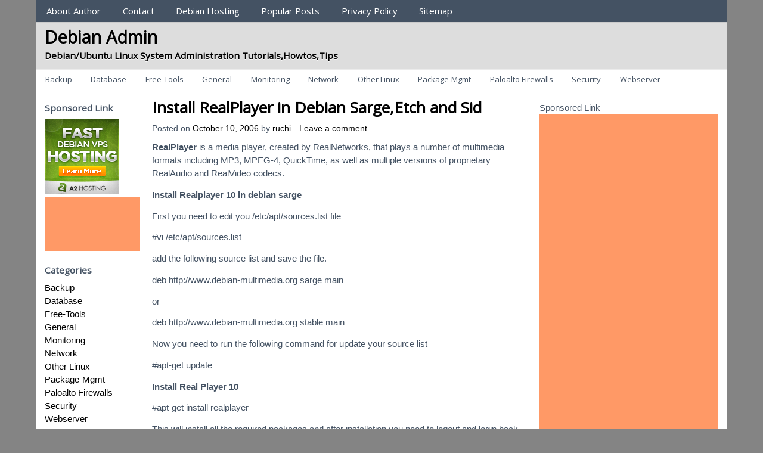

--- FILE ---
content_type: text/html; charset=UTF-8
request_url: https://www.debianadmin.com/install-realplayer-in-debian-sargeetch-and-sid.html
body_size: 11808
content:
<!DOCTYPE html>
<!-- Debian Admin uses HeatMap AdAptive v1.5.8 by heatmaptheme.com -->
<!-- render.php --><html lang="en-US">
<!-- Beginning of <head> -->
<head>
<!-- heatmapthemead_pre_wp_head hook -->
		
	    <meta charset="'; bloginfo( 'charset' );  print '" />
		<meta name="viewport" content="width=device-width, user-scalable=no, initial-scale=1.0, minimum-scale=1.0, maximum-scale=1.0">
		<title>Install RealPlayer in Debian Sarge,Etch and Sid | Debian Admin</title>
		<link rel="profile" href="https://gmpg.org/xfn/11" />
		<link rel="pingback" href="https://www.debianadmin.com/xmlrpc.php " />

				
		<link href="https://fonts.googleapis.com/css?family=Open+Sans" rel="stylesheet" type="text/css"><!-- end of heatmapthemead_pre_wp_head hook -->
<!-- wp_head()--><meta name='robots' content='max-image-preview:large' />
<link rel="alternate" type="application/rss+xml" title="Debian Admin &raquo; Feed" href="https://www.debianadmin.com/feed" />
<link rel="alternate" type="application/rss+xml" title="Debian Admin &raquo; Comments Feed" href="https://www.debianadmin.com/comments/feed" />
<script type="95244a9e641e693c6587607e-text/javascript" id="wpp-js" src="https://www.debianadmin.com/wp-content/plugins/wordpress-popular-posts/assets/js/wpp.js?ver=7.3.6" data-sampling="0" data-sampling-rate="100" data-api-url="https://www.debianadmin.com/wp-json/wordpress-popular-posts" data-post-id="109" data-token="ca1311a0d1" data-lang="0" data-debug="1"></script>
<link rel="alternate" type="application/rss+xml" title="Debian Admin &raquo; Install RealPlayer in Debian Sarge,Etch and Sid Comments Feed" href="https://www.debianadmin.com/install-realplayer-in-debian-sargeetch-and-sid.html/feed" />
<link rel="alternate" title="oEmbed (JSON)" type="application/json+oembed" href="https://www.debianadmin.com/wp-json/oembed/1.0/embed?url=https%3A%2F%2Fwww.debianadmin.com%2Finstall-realplayer-in-debian-sargeetch-and-sid.html" />
<link rel="alternate" title="oEmbed (XML)" type="text/xml+oembed" href="https://www.debianadmin.com/wp-json/oembed/1.0/embed?url=https%3A%2F%2Fwww.debianadmin.com%2Finstall-realplayer-in-debian-sargeetch-and-sid.html&#038;format=xml" />
<style id='wp-img-auto-sizes-contain-inline-css' type='text/css'>
img:is([sizes=auto i],[sizes^="auto," i]){contain-intrinsic-size:3000px 1500px}
/*# sourceURL=wp-img-auto-sizes-contain-inline-css */
</style>
<style id='wp-emoji-styles-inline-css' type='text/css'>

	img.wp-smiley, img.emoji {
		display: inline !important;
		border: none !important;
		box-shadow: none !important;
		height: 1em !important;
		width: 1em !important;
		margin: 0 0.07em !important;
		vertical-align: -0.1em !important;
		background: none !important;
		padding: 0 !important;
	}
/*# sourceURL=wp-emoji-styles-inline-css */
</style>
<style id='wp-block-library-inline-css' type='text/css'>
:root{--wp-block-synced-color:#7a00df;--wp-block-synced-color--rgb:122,0,223;--wp-bound-block-color:var(--wp-block-synced-color);--wp-editor-canvas-background:#ddd;--wp-admin-theme-color:#007cba;--wp-admin-theme-color--rgb:0,124,186;--wp-admin-theme-color-darker-10:#006ba1;--wp-admin-theme-color-darker-10--rgb:0,107,160.5;--wp-admin-theme-color-darker-20:#005a87;--wp-admin-theme-color-darker-20--rgb:0,90,135;--wp-admin-border-width-focus:2px}@media (min-resolution:192dpi){:root{--wp-admin-border-width-focus:1.5px}}.wp-element-button{cursor:pointer}:root .has-very-light-gray-background-color{background-color:#eee}:root .has-very-dark-gray-background-color{background-color:#313131}:root .has-very-light-gray-color{color:#eee}:root .has-very-dark-gray-color{color:#313131}:root .has-vivid-green-cyan-to-vivid-cyan-blue-gradient-background{background:linear-gradient(135deg,#00d084,#0693e3)}:root .has-purple-crush-gradient-background{background:linear-gradient(135deg,#34e2e4,#4721fb 50%,#ab1dfe)}:root .has-hazy-dawn-gradient-background{background:linear-gradient(135deg,#faaca8,#dad0ec)}:root .has-subdued-olive-gradient-background{background:linear-gradient(135deg,#fafae1,#67a671)}:root .has-atomic-cream-gradient-background{background:linear-gradient(135deg,#fdd79a,#004a59)}:root .has-nightshade-gradient-background{background:linear-gradient(135deg,#330968,#31cdcf)}:root .has-midnight-gradient-background{background:linear-gradient(135deg,#020381,#2874fc)}:root{--wp--preset--font-size--normal:16px;--wp--preset--font-size--huge:42px}.has-regular-font-size{font-size:1em}.has-larger-font-size{font-size:2.625em}.has-normal-font-size{font-size:var(--wp--preset--font-size--normal)}.has-huge-font-size{font-size:var(--wp--preset--font-size--huge)}.has-text-align-center{text-align:center}.has-text-align-left{text-align:left}.has-text-align-right{text-align:right}.has-fit-text{white-space:nowrap!important}#end-resizable-editor-section{display:none}.aligncenter{clear:both}.items-justified-left{justify-content:flex-start}.items-justified-center{justify-content:center}.items-justified-right{justify-content:flex-end}.items-justified-space-between{justify-content:space-between}.screen-reader-text{border:0;clip-path:inset(50%);height:1px;margin:-1px;overflow:hidden;padding:0;position:absolute;width:1px;word-wrap:normal!important}.screen-reader-text:focus{background-color:#ddd;clip-path:none;color:#444;display:block;font-size:1em;height:auto;left:5px;line-height:normal;padding:15px 23px 14px;text-decoration:none;top:5px;width:auto;z-index:100000}html :where(.has-border-color){border-style:solid}html :where([style*=border-top-color]){border-top-style:solid}html :where([style*=border-right-color]){border-right-style:solid}html :where([style*=border-bottom-color]){border-bottom-style:solid}html :where([style*=border-left-color]){border-left-style:solid}html :where([style*=border-width]){border-style:solid}html :where([style*=border-top-width]){border-top-style:solid}html :where([style*=border-right-width]){border-right-style:solid}html :where([style*=border-bottom-width]){border-bottom-style:solid}html :where([style*=border-left-width]){border-left-style:solid}html :where(img[class*=wp-image-]){height:auto;max-width:100%}:where(figure){margin:0 0 1em}html :where(.is-position-sticky){--wp-admin--admin-bar--position-offset:var(--wp-admin--admin-bar--height,0px)}@media screen and (max-width:600px){html :where(.is-position-sticky){--wp-admin--admin-bar--position-offset:0px}}

/*# sourceURL=wp-block-library-inline-css */
</style><style id='global-styles-inline-css' type='text/css'>
:root{--wp--preset--aspect-ratio--square: 1;--wp--preset--aspect-ratio--4-3: 4/3;--wp--preset--aspect-ratio--3-4: 3/4;--wp--preset--aspect-ratio--3-2: 3/2;--wp--preset--aspect-ratio--2-3: 2/3;--wp--preset--aspect-ratio--16-9: 16/9;--wp--preset--aspect-ratio--9-16: 9/16;--wp--preset--color--black: #000000;--wp--preset--color--cyan-bluish-gray: #abb8c3;--wp--preset--color--white: #ffffff;--wp--preset--color--pale-pink: #f78da7;--wp--preset--color--vivid-red: #cf2e2e;--wp--preset--color--luminous-vivid-orange: #ff6900;--wp--preset--color--luminous-vivid-amber: #fcb900;--wp--preset--color--light-green-cyan: #7bdcb5;--wp--preset--color--vivid-green-cyan: #00d084;--wp--preset--color--pale-cyan-blue: #8ed1fc;--wp--preset--color--vivid-cyan-blue: #0693e3;--wp--preset--color--vivid-purple: #9b51e0;--wp--preset--gradient--vivid-cyan-blue-to-vivid-purple: linear-gradient(135deg,rgb(6,147,227) 0%,rgb(155,81,224) 100%);--wp--preset--gradient--light-green-cyan-to-vivid-green-cyan: linear-gradient(135deg,rgb(122,220,180) 0%,rgb(0,208,130) 100%);--wp--preset--gradient--luminous-vivid-amber-to-luminous-vivid-orange: linear-gradient(135deg,rgb(252,185,0) 0%,rgb(255,105,0) 100%);--wp--preset--gradient--luminous-vivid-orange-to-vivid-red: linear-gradient(135deg,rgb(255,105,0) 0%,rgb(207,46,46) 100%);--wp--preset--gradient--very-light-gray-to-cyan-bluish-gray: linear-gradient(135deg,rgb(238,238,238) 0%,rgb(169,184,195) 100%);--wp--preset--gradient--cool-to-warm-spectrum: linear-gradient(135deg,rgb(74,234,220) 0%,rgb(151,120,209) 20%,rgb(207,42,186) 40%,rgb(238,44,130) 60%,rgb(251,105,98) 80%,rgb(254,248,76) 100%);--wp--preset--gradient--blush-light-purple: linear-gradient(135deg,rgb(255,206,236) 0%,rgb(152,150,240) 100%);--wp--preset--gradient--blush-bordeaux: linear-gradient(135deg,rgb(254,205,165) 0%,rgb(254,45,45) 50%,rgb(107,0,62) 100%);--wp--preset--gradient--luminous-dusk: linear-gradient(135deg,rgb(255,203,112) 0%,rgb(199,81,192) 50%,rgb(65,88,208) 100%);--wp--preset--gradient--pale-ocean: linear-gradient(135deg,rgb(255,245,203) 0%,rgb(182,227,212) 50%,rgb(51,167,181) 100%);--wp--preset--gradient--electric-grass: linear-gradient(135deg,rgb(202,248,128) 0%,rgb(113,206,126) 100%);--wp--preset--gradient--midnight: linear-gradient(135deg,rgb(2,3,129) 0%,rgb(40,116,252) 100%);--wp--preset--font-size--small: 13px;--wp--preset--font-size--medium: 20px;--wp--preset--font-size--large: 36px;--wp--preset--font-size--x-large: 42px;--wp--preset--spacing--20: 0.44rem;--wp--preset--spacing--30: 0.67rem;--wp--preset--spacing--40: 1rem;--wp--preset--spacing--50: 1.5rem;--wp--preset--spacing--60: 2.25rem;--wp--preset--spacing--70: 3.38rem;--wp--preset--spacing--80: 5.06rem;--wp--preset--shadow--natural: 6px 6px 9px rgba(0, 0, 0, 0.2);--wp--preset--shadow--deep: 12px 12px 50px rgba(0, 0, 0, 0.4);--wp--preset--shadow--sharp: 6px 6px 0px rgba(0, 0, 0, 0.2);--wp--preset--shadow--outlined: 6px 6px 0px -3px rgb(255, 255, 255), 6px 6px rgb(0, 0, 0);--wp--preset--shadow--crisp: 6px 6px 0px rgb(0, 0, 0);}:where(.is-layout-flex){gap: 0.5em;}:where(.is-layout-grid){gap: 0.5em;}body .is-layout-flex{display: flex;}.is-layout-flex{flex-wrap: wrap;align-items: center;}.is-layout-flex > :is(*, div){margin: 0;}body .is-layout-grid{display: grid;}.is-layout-grid > :is(*, div){margin: 0;}:where(.wp-block-columns.is-layout-flex){gap: 2em;}:where(.wp-block-columns.is-layout-grid){gap: 2em;}:where(.wp-block-post-template.is-layout-flex){gap: 1.25em;}:where(.wp-block-post-template.is-layout-grid){gap: 1.25em;}.has-black-color{color: var(--wp--preset--color--black) !important;}.has-cyan-bluish-gray-color{color: var(--wp--preset--color--cyan-bluish-gray) !important;}.has-white-color{color: var(--wp--preset--color--white) !important;}.has-pale-pink-color{color: var(--wp--preset--color--pale-pink) !important;}.has-vivid-red-color{color: var(--wp--preset--color--vivid-red) !important;}.has-luminous-vivid-orange-color{color: var(--wp--preset--color--luminous-vivid-orange) !important;}.has-luminous-vivid-amber-color{color: var(--wp--preset--color--luminous-vivid-amber) !important;}.has-light-green-cyan-color{color: var(--wp--preset--color--light-green-cyan) !important;}.has-vivid-green-cyan-color{color: var(--wp--preset--color--vivid-green-cyan) !important;}.has-pale-cyan-blue-color{color: var(--wp--preset--color--pale-cyan-blue) !important;}.has-vivid-cyan-blue-color{color: var(--wp--preset--color--vivid-cyan-blue) !important;}.has-vivid-purple-color{color: var(--wp--preset--color--vivid-purple) !important;}.has-black-background-color{background-color: var(--wp--preset--color--black) !important;}.has-cyan-bluish-gray-background-color{background-color: var(--wp--preset--color--cyan-bluish-gray) !important;}.has-white-background-color{background-color: var(--wp--preset--color--white) !important;}.has-pale-pink-background-color{background-color: var(--wp--preset--color--pale-pink) !important;}.has-vivid-red-background-color{background-color: var(--wp--preset--color--vivid-red) !important;}.has-luminous-vivid-orange-background-color{background-color: var(--wp--preset--color--luminous-vivid-orange) !important;}.has-luminous-vivid-amber-background-color{background-color: var(--wp--preset--color--luminous-vivid-amber) !important;}.has-light-green-cyan-background-color{background-color: var(--wp--preset--color--light-green-cyan) !important;}.has-vivid-green-cyan-background-color{background-color: var(--wp--preset--color--vivid-green-cyan) !important;}.has-pale-cyan-blue-background-color{background-color: var(--wp--preset--color--pale-cyan-blue) !important;}.has-vivid-cyan-blue-background-color{background-color: var(--wp--preset--color--vivid-cyan-blue) !important;}.has-vivid-purple-background-color{background-color: var(--wp--preset--color--vivid-purple) !important;}.has-black-border-color{border-color: var(--wp--preset--color--black) !important;}.has-cyan-bluish-gray-border-color{border-color: var(--wp--preset--color--cyan-bluish-gray) !important;}.has-white-border-color{border-color: var(--wp--preset--color--white) !important;}.has-pale-pink-border-color{border-color: var(--wp--preset--color--pale-pink) !important;}.has-vivid-red-border-color{border-color: var(--wp--preset--color--vivid-red) !important;}.has-luminous-vivid-orange-border-color{border-color: var(--wp--preset--color--luminous-vivid-orange) !important;}.has-luminous-vivid-amber-border-color{border-color: var(--wp--preset--color--luminous-vivid-amber) !important;}.has-light-green-cyan-border-color{border-color: var(--wp--preset--color--light-green-cyan) !important;}.has-vivid-green-cyan-border-color{border-color: var(--wp--preset--color--vivid-green-cyan) !important;}.has-pale-cyan-blue-border-color{border-color: var(--wp--preset--color--pale-cyan-blue) !important;}.has-vivid-cyan-blue-border-color{border-color: var(--wp--preset--color--vivid-cyan-blue) !important;}.has-vivid-purple-border-color{border-color: var(--wp--preset--color--vivid-purple) !important;}.has-vivid-cyan-blue-to-vivid-purple-gradient-background{background: var(--wp--preset--gradient--vivid-cyan-blue-to-vivid-purple) !important;}.has-light-green-cyan-to-vivid-green-cyan-gradient-background{background: var(--wp--preset--gradient--light-green-cyan-to-vivid-green-cyan) !important;}.has-luminous-vivid-amber-to-luminous-vivid-orange-gradient-background{background: var(--wp--preset--gradient--luminous-vivid-amber-to-luminous-vivid-orange) !important;}.has-luminous-vivid-orange-to-vivid-red-gradient-background{background: var(--wp--preset--gradient--luminous-vivid-orange-to-vivid-red) !important;}.has-very-light-gray-to-cyan-bluish-gray-gradient-background{background: var(--wp--preset--gradient--very-light-gray-to-cyan-bluish-gray) !important;}.has-cool-to-warm-spectrum-gradient-background{background: var(--wp--preset--gradient--cool-to-warm-spectrum) !important;}.has-blush-light-purple-gradient-background{background: var(--wp--preset--gradient--blush-light-purple) !important;}.has-blush-bordeaux-gradient-background{background: var(--wp--preset--gradient--blush-bordeaux) !important;}.has-luminous-dusk-gradient-background{background: var(--wp--preset--gradient--luminous-dusk) !important;}.has-pale-ocean-gradient-background{background: var(--wp--preset--gradient--pale-ocean) !important;}.has-electric-grass-gradient-background{background: var(--wp--preset--gradient--electric-grass) !important;}.has-midnight-gradient-background{background: var(--wp--preset--gradient--midnight) !important;}.has-small-font-size{font-size: var(--wp--preset--font-size--small) !important;}.has-medium-font-size{font-size: var(--wp--preset--font-size--medium) !important;}.has-large-font-size{font-size: var(--wp--preset--font-size--large) !important;}.has-x-large-font-size{font-size: var(--wp--preset--font-size--x-large) !important;}
/*# sourceURL=global-styles-inline-css */
</style>

<style id='classic-theme-styles-inline-css' type='text/css'>
/*! This file is auto-generated */
.wp-block-button__link{color:#fff;background-color:#32373c;border-radius:9999px;box-shadow:none;text-decoration:none;padding:calc(.667em + 2px) calc(1.333em + 2px);font-size:1.125em}.wp-block-file__button{background:#32373c;color:#fff;text-decoration:none}
/*# sourceURL=/wp-includes/css/classic-themes.min.css */
</style>
<link rel='stylesheet' id='responsive-lightbox-prettyphoto-css' href='https://www.debianadmin.com/wp-content/plugins/responsive-lightbox/assets/prettyphoto/prettyPhoto.min.css?ver=3.1.6' type='text/css' media='all' />
<link rel='stylesheet' id='wordpress-popular-posts-css-css' href='https://www.debianadmin.com/wp-content/plugins/wordpress-popular-posts/assets/css/wpp.css?ver=7.3.6' type='text/css' media='all' />
<link rel='stylesheet' id='style-css' href='https://www.debianadmin.com/wp-content/themes/heatmap-adaptive-old/style.css?ver=20130606' type='text/css' media='all' />
<link rel='stylesheet' id='better-related-frontend-css' href='https://www.debianadmin.com/wp-content/plugins/better-related/css/better-related.css?ver=0.3.5' type='text/css' media='all' />
<script type="95244a9e641e693c6587607e-text/javascript" src="https://www.debianadmin.com/wp-includes/js/jquery/jquery.min.js?ver=3.7.1" id="jquery-core-js"></script>
<script type="95244a9e641e693c6587607e-text/javascript" src="https://www.debianadmin.com/wp-includes/js/jquery/jquery-migrate.min.js?ver=3.4.1" id="jquery-migrate-js"></script>
<script type="95244a9e641e693c6587607e-text/javascript" src="https://www.debianadmin.com/wp-content/plugins/responsive-lightbox/assets/infinitescroll/infinite-scroll.pkgd.min.js?ver=4.0.1" id="responsive-lightbox-infinite-scroll-js"></script>
<script type="95244a9e641e693c6587607e-text/javascript" src="https://www.debianadmin.com/wp-content/themes/heatmap-adaptive-old/js/small-menu.js?ver=6.9" id="heatmapthemead-small-menu-js"></script>
<link rel="https://api.w.org/" href="https://www.debianadmin.com/wp-json/" /><link rel="alternate" title="JSON" type="application/json" href="https://www.debianadmin.com/wp-json/wp/v2/posts/109" /><link rel="EditURI" type="application/rsd+xml" title="RSD" href="https://www.debianadmin.com/xmlrpc.php?rsd" />
<meta name="generator" content="WordPress 6.9" />
<link rel='shortlink' href='https://www.debianadmin.com/?p=109' />

<!-- Powered by AdSense-Deluxe WordPress Plugin v0.8 - http://www.acmetech.com/blog/adsense-deluxe/ -->
            <style id="wpp-loading-animation-styles">@-webkit-keyframes bgslide{from{background-position-x:0}to{background-position-x:-200%}}@keyframes bgslide{from{background-position-x:0}to{background-position-x:-200%}}.wpp-widget-block-placeholder,.wpp-shortcode-placeholder{margin:0 auto;width:60px;height:3px;background:#dd3737;background:linear-gradient(90deg,#dd3737 0%,#571313 10%,#dd3737 100%);background-size:200% auto;border-radius:3px;-webkit-animation:bgslide 1s infinite linear;animation:bgslide 1s infinite linear}</style>
            		<style>
			/* Link color */
			a {
				color: #000000;
			}
		</style>
			<style>
			/* Max Width */
			#heatmapthemead-leaderboard,
			nav.main-navigation,
			nav.secondary-navigation,
			#heatmapthemead-branding-container,
			.heatmapthemead-layout-both-sidebars #heatmapthemead-main,
			.heatmapthemead-layout-primary-sidebar-content #heatmapthemead-main,
			.heatmapthemead-layout-content-secondary-sidebar #heatmapthemead-main,
			.heatmapthemead-layout-content #heatmapthemead-main
			{
				max-width: 1160px;
			}
		</style>
		
				<style>
				#heatmapthemead-header, #heatmapthemead-footer { 
					max-width: 1160px; 
				} 
			</style>
					
					<style>
					/* Font Style */
					h1,h2,h3,h4,h5,h6,
					#heatmapthemead-header-text p#site-title,
					#heatmapthemead-header-text p#site-description { font-family: 'Open Sans', Arial, Helvetica, sans-serif; }
					.heatmapthemead-menu { font-family: 'Open Sans', Arial, Helvetica, sans-serif; }
					body { font-size: 1.7em; }
					body, button, input, select, textarea { font-family:  Arial, Helvetica, sans-serif; }
				</style> 
				<style type="text/css">
			#site-title a,
		#site-description {
			color: #000000 !important;
		}
		</style>
	<!-- End of wp_head() -->
<!-- heatmapthemead_post_wp_head hook -->
<!-- end of heatmapthemead_post_wp_head hook -->
</head>
<!-- End of <head> -->
<body class="wp-singular post-template-default single single-post postid-109 single-format-standard wp-theme-heatmap-adaptive-old heatmapthemead-layout-both-sidebars  heatmapthemead-max-width-1160">
<!-- heatmapthemead_start_body hook -->
<!-- end of heatmapthemead_start_body hook -->
<!-- The Header Bars -->
<div id="heatmapthemead-header-wipe">
<div id="heatmapthemead-header">
<div id="heatmapthemead-header-container">
  
		<div id="heatmapthemead-primary-menu" class="heatmapthemead-menu">
			<nav role="navigation" class="site-navigation main-navigation">
				<p class="primary-small-nav-text">	
					Sections				</p>
				<div class="menu"><ul>
<li class="page_item page-item-21"><a href="https://www.debianadmin.com/about-2">About Author</a></li>
<li class="page_item page-item-19"><a href="https://www.debianadmin.com/contact">Contact</a></li>
<li class="page_item page-item-633"><a href="https://www.debianadmin.com/debian-hosting">Debian Hosting</a></li>
<li class="page_item page-item-626"><a href="https://www.debianadmin.com/top-posts">Popular Posts</a></li>
<li class="page_item page-item-846"><a href="https://www.debianadmin.com/privacy-policy">Privacy Policy</a></li>
<li class="page_item page-item-34"><a href="https://www.debianadmin.com/sitemap">Sitemap</a></li>
</ul></div>
			</nav>
		</div>
			<div id="heatmapthemead-header-branding">
		<div id="heatmapthemead-branding-container">
							<header id="branding" role="banner">
							<div id="heatmapthemead-header-text">
			<aside>
				<p id="site-title"><a href="https://www.debianadmin.com/" title="Debian Admin" rel="home">Debian Admin</a></p>
				<p id="site-description">Debian/Ubuntu Linux System Administration Tutorials,Howtos,Tips</p>
			</aside>
		</div>
					</header><!-- #branding -->
					</div><!-- #heatmapthemead-branding-container -->
	</div><!-- #heatmapthemead-header-branding -->		
          
		<div id="heatmapthemead-secondary-menu" class="heatmapthemead-menu">  
			<nav role="navigation" class="site-navigation secondary-navigation">
				<p class="secondary-small-nav-text">
					Categories				</p>
				<ul class="menu">	<li class="cat-item cat-item-3"><a href="https://www.debianadmin.com/category/backup">Backup</a>
</li>
	<li class="cat-item cat-item-4"><a href="https://www.debianadmin.com/category/database">Database</a>
</li>
	<li class="cat-item cat-item-638"><a href="https://www.debianadmin.com/category/free-tools">Free-Tools</a>
</li>
	<li class="cat-item cat-item-6"><a href="https://www.debianadmin.com/category/general">General</a>
</li>
	<li class="cat-item cat-item-7"><a href="https://www.debianadmin.com/category/monitoring">Monitoring</a>
</li>
	<li class="cat-item cat-item-8"><a href="https://www.debianadmin.com/category/network">Network</a>
</li>
	<li class="cat-item cat-item-9"><a href="https://www.debianadmin.com/category/other-linux">Other Linux</a>
</li>
	<li class="cat-item cat-item-1288"><a href="https://www.debianadmin.com/category/package-mgmt">Package-Mgmt</a>
</li>
	<li class="cat-item cat-item-3136"><a href="https://www.debianadmin.com/category/paloalto-firewalls">Paloalto Firewalls</a>
</li>
	<li class="cat-item cat-item-11"><a href="https://www.debianadmin.com/category/security">Security</a>
</li>
	<li class="cat-item cat-item-12"><a href="https://www.debianadmin.com/category/webserver">Webserver</a>
</li>
</ul>			</nav>  
		</div>
		</div> <!-- id="heatmapthemead-header-container" -->
</div> <!-- id="heatmapthemead-header" -->
</div> <!-- id="heatmapthemead-header-wipe" -->
<!-- The main part of the page (with content and sidebars) -->
<div id="heatmapthemead-main-wipe">
<div id="heatmapthemead-main">
<div id="heatmapthemead-content">
<div id="heatmapthemead-the-content" class="site-content">
<div id="heatmapthemead-the-content-container" role="main">
	
	
		<article id="post-109" class="post-109 post type-post status-publish format-standard hentry category-general tag-realplayer-debian tag-realplayer-etch tag-realplayer-sarge tag-realplayer-screenshot tag-realplayer-sid">
		
					<header class="entry-header">
			<h1 class="entry-title"><a href="https://www.debianadmin.com/install-realplayer-in-debian-sargeetch-and-sid.html" title="Permalink to Install RealPlayer in Debian Sarge,Etch and Sid" rel="bookmark">Install RealPlayer in Debian Sarge,Etch and Sid</a></h1>
		</header> <!-- heatmapthemead-entry-header -->
	<div class="heatmapthemead-header-entry-meta entry-meta"><span class="heatmapthemead-post-details">Posted on <a href="https://www.debianadmin.com/install-realplayer-in-debian-sargeetch-and-sid.html" title="5:46 pm" rel="bookmark"><time class="entry-date updated" datetime="2006-10-10T17:46:10+00:00">October 10, 2006</time></a><span class="byline"> by <span class="author vcard"><a class="url fn n" href="https://www.debianadmin.com/author/Debianadmin" title="View all posts by ruchi" rel="author">ruchi</a></span></span></span>					<span class="comments-link"><a href="https://www.debianadmin.com/install-realplayer-in-debian-sargeetch-and-sid.html#respond">Leave a comment</a></span>
								</div><!-- .heatmapthemead-entry-meta -->
			<div class="entry-content"><p><!-- Default Block: Banner DISABLED-->
<strong>RealPlayer</strong> is a media player, created by RealNetworks, that plays a number of multimedia formats including MP3, MPEG-4, QuickTime, as well as multiple versions of proprietary RealAudio and RealVideo codecs.</p>
<p><span id="more-109"></span></p>
<p><strong>Install Realplayer 10 in debian sarge</strong></p>
<p>First you need to edit you /etc/apt/sources.list file</p>
<p>#vi /etc/apt/sources.list</p>
<p>add the following source list and save the file.</p>
<p>deb http://www.debian-multimedia.org sarge main</p>
<p>or</p>
<p>deb http://www.debian-multimedia.org stable main</p>
<p>Now you need to run the following command for update your source list</p>
<p>#apt-get update</p>
<p><strong>Install Real Player 10</strong></p>
<p>#apt-get install realplayer</p>
<p>This will install all the required packages and after installation you need to logout and login back with your login to access mplayer.This is located under Applications—>sound&#038;video—>Realplayer 10</p>
<p><strong>Install Realplayer 10 in debian etch</strong></p>
<p>First you need to edit you /etc/apt/sources.list file</p>
<p>#vi /etc/apt/sources.list</p>
<p>add the following source list and save the file.</p>
<p>deb http://www.debian-multimedia.org etch main</p>
<p>or</p>
<p>deb http://www.debian-multimedia.org testing main</p>
<p>Now you need to run the following command for update your source list</p>
<p>#apt-get update</p>
<p><strong>Install Realplayer 10</strong></p>
<p>#apt-get install realplayer</p>
<p>This will install all the required packages and after installation you need to logout and login back with your login to access mplayer.Mplayer is located under Applications—>sound&#038;video—>Realplayer 10</p>
<p><strong>Install Realplayer 10 in debian sid</strong></p>
<p>First you need to edit you /etc/apt/sources.list file</p>
<p>#vi /etc/apt/sources.list</p>
<p>add the following source list and save the file.</p>
<p>deb http://www.debian-multimedia.org sid main</p>
<p>Now you need to run the following command for update your source list</p>
<p>#apt-get update</p>
<p><strong>Install Realplayer 10</strong></p>
<p>#apt-get install realplayer</p>
<p>This will install all the required packages and after installation you need to logout and login back with your login to access mplayer.</p>
<p>Realplayer 10 is located under Applications—>sound&#038;video—>RealPlayer 10</p>
<p>[thumb:554:c:l=p]</p>
<p>Once you open mplayer you should see the following screen</p>
<p>[thumb:553:c:l=p]</p>
<p><center><h9>Sponsored Link</h9></center>
<center>
<script type="95244a9e641e693c6587607e-text/javascript">
    google_ad_client = "ca-pub-3561711309083119";
    google_ad_slot = "2438909791";
    google_ad_width = 336;
    google_ad_height = 280;
</script>
<!-- debian336x280 -->
<script type="95244a9e641e693c6587607e-text/javascript" src="//pagead2.googlesyndication.com/pagead/show_ads.js">
</script>
</center></p>
<div class="betterrelated"><p><strong>Related content:</strong></p>
<ol><li> <a href="https://www.debianadmin.com/install-mplayer-in-debian-sargeetch-and-sid.html" title="Permanent link to Install Mplayer in Debian Sarge,Etch and Sid">Install Mplayer in Debian Sarge,Etch and Sid</a>  </li>
<li> <a href="https://www.debianadmin.com/install-mplayer-and-multimedia-codecs-libdvdcss2w32codecs-in-debian-50-lenny.html" title="Permanent link to Install Mplayer and Multimedia Codecs (libdvdcss2,w32codecs) in Debian 5.0 (Lenny)">Install Mplayer and Multimedia Codecs (libdvdcss2,w32codecs) in Debian 5.0 (Lenny)</a>  </li>
<li> <a href="https://www.debianadmin.com/install-opera-web-broweser-and-realplayer-10-in-ubuntu.html" title="Permanent link to Install Opera Web Browser and Realplayer 10 in Ubuntu">Install Opera Web Browser and Realplayer 10 in Ubuntu</a>  </li>
<li> <a href="https://www.debianadmin.com/install-mplayer-ubuntu.html" title="Permanent link to Install Mplayer in Ubuntu Linux">Install Mplayer in Ubuntu Linux</a>  </li>
<li> <a href="https://www.debianadmin.com/how-to-install-adobe-flash-in-debian-etchlennysid.html" title="Permanent link to How to Install Adobe Flash in Debian Etch/Lenny/Sid">How to Install Adobe Flash in Debian Etch/Lenny/Sid</a>  </li>
</ol></div></div> <!-- .entry-content -->    
    				<div class="heatmapthemead-footer-entry-meta">
				<footer class="entry-meta">
				
										
														<p class="heatmapthemead-cat-links">
									Categories: <a href="https://www.debianadmin.com/category/general" rel="tag">General</a>								</p>
													
													<p class="heatmapthemead-tag-links">
								Tags: <a href="https://www.debianadmin.com/tag/realplayer-debian" rel="tag">realplayer-debian</a>, <a href="https://www.debianadmin.com/tag/realplayer-etch" rel="tag">realplayer-etch</a>, <a href="https://www.debianadmin.com/tag/realplayer-sarge" rel="tag">realplayer-sarge</a>, <a href="https://www.debianadmin.com/tag/realplayer-screenshot" rel="tag">realplayer-screenshot</a>, <a href="https://www.debianadmin.com/tag/realplayer-sid" rel="tag">realplayer-sid</a>							</p>
								
								
				</footer><!-- #heatmapthemead-article-meta -->    
			</div><!-- #footer-entry-meta --> 
    	<div id="comments" class="comments-area">
	
	
	
	
		<div id="respond" class="comment-respond">
		<h3 id="reply-title" class="comment-reply-title">Leave a comment</h3><form action="https://www.debianadmin.com/wp-comments-post.php" method="post" id="commentform" class="comment-form"><p class="comment-notes"><span id="email-notes">Your email address will not be published.</span> <span class="required-field-message">Required fields are marked <span class="required">*</span></span></p><p class="comment-form-comment"><label for="comment">Comment <span class="required">*</span></label> <textarea autocomplete="new-password"  id="f96e091a9c"  name="f96e091a9c"   cols="45" rows="8" maxlength="65525" required="required"></textarea><textarea id="comment" aria-label="hp-comment" aria-hidden="true" name="comment" autocomplete="new-password" style="padding:0 !important;clip:rect(1px, 1px, 1px, 1px) !important;position:absolute !important;white-space:nowrap !important;height:1px !important;width:1px !important;overflow:hidden !important;" tabindex="-1"></textarea><script data-noptimize type="95244a9e641e693c6587607e-text/javascript">document.getElementById("comment").setAttribute( "id", "a94997ce7e428c69c69faa5480d5e7ba" );document.getElementById("f96e091a9c").setAttribute( "id", "comment" );</script></p><p class="comment-form-author"><label for="author">Name <span class="required">*</span></label> <input id="author" name="author" type="text" value="" size="30" maxlength="245" autocomplete="name" required="required" /></p>
<p class="comment-form-email"><label for="email">Email <span class="required">*</span></label> <input id="email" name="email" type="text" value="" size="30" maxlength="100" aria-describedby="email-notes" autocomplete="email" required="required" /></p>
<p class="comment-form-url"><label for="url">Website</label> <input id="url" name="url" type="text" value="" size="30" maxlength="200" autocomplete="url" /></p>
<p class="comment-form-cookies-consent"><input id="wp-comment-cookies-consent" name="wp-comment-cookies-consent" type="checkbox" value="yes" /> <label for="wp-comment-cookies-consent">Save my name, email, and website in this browser for the next time I comment.</label></p>
<p class="form-submit"><input name="submit" type="submit" id="submit" class="submit" value="Post Comment" /> <input type='hidden' name='comment_post_ID' value='109' id='comment_post_ID' />
<input type='hidden' name='comment_parent' id='comment_parent' value='0' />
</p></form>	</div><!-- #respond -->
	
</div><!-- #comments .comments-area -->		</article><!-- #post-109 -->        
			<div id="heatmapthemead-post-navigation">
            <nav role="navigation" id="nav-below" class="site-navigation post-navigation">
        
                    
                <div class="nav-previous"><a href="https://www.debianadmin.com/install-gnucash-financial-accounting-software-in-ubuntu.html" rel="prev"><span class="meta-nav">&laquo;</span> Install GnuCash financial-accounting software in Ubuntu</a></div>                <div class="nav-next"><a href="https://www.debianadmin.com/install-skype-instant-messanger-in-debian-and-ubuntu.html" rel="next">Install Skype Instant messanger in Debian and ubuntu <span class="meta-nav">&raquo;</span></a></div>        
                    
            </nav><!-- .site-navigation post-navigation -->
        </div><!-- #heatmapthemead-post-navigation -->
		</div> <!-- id="heatmapthemead-the-content-container" --> 
</div> <!-- id="heatmapthemead-the-content" --> 
</div> <!-- id="heatmapthemead-content" --> 
<!-- primary sidebar -->
<div id="heatmapthemead-primary-sidebar">
<div id="heatmapthemead-primary-sidebar-container" role="complementary">
<div id="heatmapthemead-widget-position-primary" class="heatmapthemead-widget-position heatmapthemead-primary" role="complementary"><aside id="text-312439502" class="widget widget_text"><h4 class="widget-title">Sponsored Link</h4>			<div class="textwidget"><ul>
<a href="http://www.a2hosting.com/1659-vps-224-custom.html" target="_blank">
<img src="https://www.debianadmin.com/images/debian.png" border="0" alt="Cheap Web Hosting" /></a>
</ul>
<script type="95244a9e641e693c6587607e-text/javascript"><!--
google_ad_client = "pub-3561711309083119";
//UGleft160x90
google_ad_slot = "0800632016";
google_ad_width = 160;
google_ad_height = 90;
//--></script>
<script type="95244a9e641e693c6587607e-text/javascript" src="https://pagead2.googlesyndication.com/pagead/show_ads.js">
</script>

</div>
		</aside><aside id="categories-312437344" class="widget widget_categories"><h4 class="widget-title">Categories</h4>
			<ul>
					<li class="cat-item cat-item-3"><a href="https://www.debianadmin.com/category/backup">Backup</a>
</li>
	<li class="cat-item cat-item-4"><a href="https://www.debianadmin.com/category/database">Database</a>
</li>
	<li class="cat-item cat-item-638"><a href="https://www.debianadmin.com/category/free-tools">Free-Tools</a>
</li>
	<li class="cat-item cat-item-6"><a href="https://www.debianadmin.com/category/general">General</a>
</li>
	<li class="cat-item cat-item-7"><a href="https://www.debianadmin.com/category/monitoring">Monitoring</a>
</li>
	<li class="cat-item cat-item-8"><a href="https://www.debianadmin.com/category/network">Network</a>
</li>
	<li class="cat-item cat-item-9"><a href="https://www.debianadmin.com/category/other-linux">Other Linux</a>
</li>
	<li class="cat-item cat-item-1288"><a href="https://www.debianadmin.com/category/package-mgmt">Package-Mgmt</a>
</li>
	<li class="cat-item cat-item-3136"><a href="https://www.debianadmin.com/category/paloalto-firewalls">Paloalto Firewalls</a>
</li>
	<li class="cat-item cat-item-11"><a href="https://www.debianadmin.com/category/security">Security</a>
</li>
	<li class="cat-item cat-item-12"><a href="https://www.debianadmin.com/category/webserver">Webserver</a>
</li>
			</ul>

			</aside><aside id="text-312439503" class="widget widget_text"><h4 class="widget-title">Sponsored Link</h4>			<div class="textwidget"><script type="95244a9e641e693c6587607e-text/javascript"><!--
google_ad_client = "pub-3561711309083119";
//UGleft160x90
google_ad_slot = "0800632016";
google_ad_width = 160;
google_ad_height = 90;
//--></script>
<script type="95244a9e641e693c6587607e-text/javascript" src="https://pagead2.googlesyndication.com/pagead/show_ads.js">
</script>

</div>
		</aside><aside id="archives-3" class="widget widget_archive"><h4 class="widget-title">Archives</h4>		<label class="screen-reader-text" for="archives-dropdown-3">Archives</label>
		<select id="archives-dropdown-3" name="archive-dropdown">
			
			<option value="">Select Month</option>
				<option value='https://www.debianadmin.com/2026/01'> January 2026 </option>
	<option value='https://www.debianadmin.com/2025/11'> November 2025 </option>
	<option value='https://www.debianadmin.com/2025/10'> October 2025 </option>
	<option value='https://www.debianadmin.com/2025/09'> September 2025 </option>
	<option value='https://www.debianadmin.com/2025/08'> August 2025 </option>
	<option value='https://www.debianadmin.com/2025/07'> July 2025 </option>
	<option value='https://www.debianadmin.com/2025/06'> June 2025 </option>
	<option value='https://www.debianadmin.com/2025/05'> May 2025 </option>
	<option value='https://www.debianadmin.com/2025/04'> April 2025 </option>
	<option value='https://www.debianadmin.com/2025/03'> March 2025 </option>
	<option value='https://www.debianadmin.com/2025/02'> February 2025 </option>
	<option value='https://www.debianadmin.com/2025/01'> January 2025 </option>
	<option value='https://www.debianadmin.com/2020/10'> October 2020 </option>
	<option value='https://www.debianadmin.com/2020/03'> March 2020 </option>
	<option value='https://www.debianadmin.com/2017/01'> January 2017 </option>
	<option value='https://www.debianadmin.com/2016/10'> October 2016 </option>
	<option value='https://www.debianadmin.com/2016/06'> June 2016 </option>
	<option value='https://www.debianadmin.com/2016/05'> May 2016 </option>
	<option value='https://www.debianadmin.com/2016/04'> April 2016 </option>
	<option value='https://www.debianadmin.com/2015/09'> September 2015 </option>
	<option value='https://www.debianadmin.com/2015/07'> July 2015 </option>
	<option value='https://www.debianadmin.com/2015/06'> June 2015 </option>
	<option value='https://www.debianadmin.com/2015/05'> May 2015 </option>
	<option value='https://www.debianadmin.com/2015/04'> April 2015 </option>
	<option value='https://www.debianadmin.com/2015/02'> February 2015 </option>
	<option value='https://www.debianadmin.com/2015/01'> January 2015 </option>
	<option value='https://www.debianadmin.com/2014/10'> October 2014 </option>
	<option value='https://www.debianadmin.com/2014/09'> September 2014 </option>
	<option value='https://www.debianadmin.com/2014/08'> August 2014 </option>
	<option value='https://www.debianadmin.com/2014/07'> July 2014 </option>
	<option value='https://www.debianadmin.com/2014/05'> May 2014 </option>
	<option value='https://www.debianadmin.com/2014/04'> April 2014 </option>
	<option value='https://www.debianadmin.com/2014/03'> March 2014 </option>
	<option value='https://www.debianadmin.com/2014/02'> February 2014 </option>
	<option value='https://www.debianadmin.com/2014/01'> January 2014 </option>
	<option value='https://www.debianadmin.com/2013/12'> December 2013 </option>
	<option value='https://www.debianadmin.com/2013/11'> November 2013 </option>
	<option value='https://www.debianadmin.com/2013/10'> October 2013 </option>
	<option value='https://www.debianadmin.com/2013/09'> September 2013 </option>
	<option value='https://www.debianadmin.com/2013/08'> August 2013 </option>
	<option value='https://www.debianadmin.com/2013/07'> July 2013 </option>
	<option value='https://www.debianadmin.com/2013/06'> June 2013 </option>
	<option value='https://www.debianadmin.com/2013/05'> May 2013 </option>
	<option value='https://www.debianadmin.com/2013/04'> April 2013 </option>
	<option value='https://www.debianadmin.com/2013/03'> March 2013 </option>
	<option value='https://www.debianadmin.com/2013/02'> February 2013 </option>
	<option value='https://www.debianadmin.com/2013/01'> January 2013 </option>
	<option value='https://www.debianadmin.com/2012/12'> December 2012 </option>
	<option value='https://www.debianadmin.com/2012/11'> November 2012 </option>
	<option value='https://www.debianadmin.com/2012/10'> October 2012 </option>
	<option value='https://www.debianadmin.com/2012/09'> September 2012 </option>
	<option value='https://www.debianadmin.com/2012/08'> August 2012 </option>
	<option value='https://www.debianadmin.com/2012/07'> July 2012 </option>
	<option value='https://www.debianadmin.com/2012/06'> June 2012 </option>
	<option value='https://www.debianadmin.com/2012/05'> May 2012 </option>
	<option value='https://www.debianadmin.com/2012/04'> April 2012 </option>
	<option value='https://www.debianadmin.com/2012/03'> March 2012 </option>
	<option value='https://www.debianadmin.com/2012/02'> February 2012 </option>
	<option value='https://www.debianadmin.com/2012/01'> January 2012 </option>
	<option value='https://www.debianadmin.com/2011/12'> December 2011 </option>
	<option value='https://www.debianadmin.com/2011/11'> November 2011 </option>
	<option value='https://www.debianadmin.com/2011/10'> October 2011 </option>
	<option value='https://www.debianadmin.com/2011/09'> September 2011 </option>
	<option value='https://www.debianadmin.com/2011/08'> August 2011 </option>
	<option value='https://www.debianadmin.com/2011/07'> July 2011 </option>
	<option value='https://www.debianadmin.com/2011/06'> June 2011 </option>
	<option value='https://www.debianadmin.com/2011/05'> May 2011 </option>
	<option value='https://www.debianadmin.com/2011/04'> April 2011 </option>
	<option value='https://www.debianadmin.com/2011/03'> March 2011 </option>
	<option value='https://www.debianadmin.com/2011/02'> February 2011 </option>
	<option value='https://www.debianadmin.com/2011/01'> January 2011 </option>
	<option value='https://www.debianadmin.com/2010/12'> December 2010 </option>
	<option value='https://www.debianadmin.com/2010/11'> November 2010 </option>
	<option value='https://www.debianadmin.com/2010/10'> October 2010 </option>
	<option value='https://www.debianadmin.com/2010/09'> September 2010 </option>
	<option value='https://www.debianadmin.com/2010/08'> August 2010 </option>
	<option value='https://www.debianadmin.com/2010/07'> July 2010 </option>
	<option value='https://www.debianadmin.com/2010/06'> June 2010 </option>
	<option value='https://www.debianadmin.com/2010/05'> May 2010 </option>
	<option value='https://www.debianadmin.com/2010/03'> March 2010 </option>
	<option value='https://www.debianadmin.com/2010/02'> February 2010 </option>
	<option value='https://www.debianadmin.com/2010/01'> January 2010 </option>
	<option value='https://www.debianadmin.com/2009/12'> December 2009 </option>
	<option value='https://www.debianadmin.com/2009/11'> November 2009 </option>
	<option value='https://www.debianadmin.com/2009/10'> October 2009 </option>
	<option value='https://www.debianadmin.com/2009/09'> September 2009 </option>
	<option value='https://www.debianadmin.com/2009/08'> August 2009 </option>
	<option value='https://www.debianadmin.com/2009/07'> July 2009 </option>
	<option value='https://www.debianadmin.com/2009/06'> June 2009 </option>
	<option value='https://www.debianadmin.com/2009/05'> May 2009 </option>
	<option value='https://www.debianadmin.com/2009/04'> April 2009 </option>
	<option value='https://www.debianadmin.com/2009/03'> March 2009 </option>
	<option value='https://www.debianadmin.com/2009/02'> February 2009 </option>
	<option value='https://www.debianadmin.com/2009/01'> January 2009 </option>
	<option value='https://www.debianadmin.com/2008/12'> December 2008 </option>
	<option value='https://www.debianadmin.com/2008/11'> November 2008 </option>
	<option value='https://www.debianadmin.com/2008/10'> October 2008 </option>
	<option value='https://www.debianadmin.com/2008/09'> September 2008 </option>
	<option value='https://www.debianadmin.com/2008/08'> August 2008 </option>
	<option value='https://www.debianadmin.com/2008/07'> July 2008 </option>
	<option value='https://www.debianadmin.com/2008/06'> June 2008 </option>
	<option value='https://www.debianadmin.com/2008/05'> May 2008 </option>
	<option value='https://www.debianadmin.com/2008/04'> April 2008 </option>
	<option value='https://www.debianadmin.com/2008/03'> March 2008 </option>
	<option value='https://www.debianadmin.com/2008/02'> February 2008 </option>
	<option value='https://www.debianadmin.com/2008/01'> January 2008 </option>
	<option value='https://www.debianadmin.com/2007/12'> December 2007 </option>
	<option value='https://www.debianadmin.com/2007/11'> November 2007 </option>
	<option value='https://www.debianadmin.com/2007/10'> October 2007 </option>
	<option value='https://www.debianadmin.com/2007/09'> September 2007 </option>
	<option value='https://www.debianadmin.com/2007/08'> August 2007 </option>
	<option value='https://www.debianadmin.com/2007/07'> July 2007 </option>
	<option value='https://www.debianadmin.com/2007/06'> June 2007 </option>
	<option value='https://www.debianadmin.com/2007/05'> May 2007 </option>
	<option value='https://www.debianadmin.com/2007/04'> April 2007 </option>
	<option value='https://www.debianadmin.com/2007/03'> March 2007 </option>
	<option value='https://www.debianadmin.com/2007/02'> February 2007 </option>
	<option value='https://www.debianadmin.com/2007/01'> January 2007 </option>
	<option value='https://www.debianadmin.com/2006/12'> December 2006 </option>
	<option value='https://www.debianadmin.com/2006/11'> November 2006 </option>
	<option value='https://www.debianadmin.com/2006/10'> October 2006 </option>
	<option value='https://www.debianadmin.com/2006/09'> September 2006 </option>
	<option value='https://www.debianadmin.com/2006/08'> August 2006 </option>
	<option value='https://www.debianadmin.com/2006/07'> July 2006 </option>
	<option value='https://www.debianadmin.com/2006/06'> June 2006 </option>

		</select>

			<script type="95244a9e641e693c6587607e-text/javascript">
/* <![CDATA[ */

( ( dropdownId ) => {
	const dropdown = document.getElementById( dropdownId );
	function onSelectChange() {
		setTimeout( () => {
			if ( 'escape' === dropdown.dataset.lastkey ) {
				return;
			}
			if ( dropdown.value ) {
				document.location.href = dropdown.value;
			}
		}, 250 );
	}
	function onKeyUp( event ) {
		if ( 'Escape' === event.key ) {
			dropdown.dataset.lastkey = 'escape';
		} else {
			delete dropdown.dataset.lastkey;
		}
	}
	function onClick() {
		delete dropdown.dataset.lastkey;
	}
	dropdown.addEventListener( 'keyup', onKeyUp );
	dropdown.addEventListener( 'click', onClick );
	dropdown.addEventListener( 'change', onSelectChange );
})( "archives-dropdown-3" );

//# sourceURL=WP_Widget_Archives%3A%3Awidget
/* ]]> */
</script>
</aside></div> <!-- id="heatmapthemead-widget-position-primary" -->
</div> <!-- id="heatmapthemead-primary-sidebar-container" -->
</div> <!-- id="heatmapthemead-primary-sidebar" -->
<!-- secondary sidebar -->
<div id="heatmapthemead-secondary-sidebar">
<div id="heatmapthemead-secondary-sidebar-container" role="complementary">
<div id="heatmapthemead-widget-position-secondary" class="heatmapthemead-widget-position heatmapthemead-secondary widget-area" role="complementary"><aside id="text-312439504" class="widget widget_text">			<div class="textwidget"><h10>Sponsored Link</h10>
<script type="95244a9e641e693c6587607e-text/javascript">
    google_ad_client = "ca-pub-3561711309083119";
    google_ad_slot = "8485443391";
    google_ad_width = 300;
    google_ad_height = 600;
</script>
<!-- debian300x600 -->
<script type="95244a9e641e693c6587607e-text/javascript" src="//pagead2.googlesyndication.com/pagead/show_ads.js">
</script></div>
		</aside><aside id="text-312439505" class="widget widget_text"><h4 class="widget-title">Favourite Sites</h4>			<div class="textwidget">  <a href='http://www.ubuntugeek.com'target="_blank">Ubuntu Geek</a><br />


</div>
		</aside></div> <!-- id="heatmapthemead-widget-position-secondary" -->
</div> <!-- id="heatmapthemead-secondary-sidebar-container" -->
</div> <!-- id="heatmapthemead-secondary-sidebar" -->
</div> <!-- id="heatmapthemead-main" -->
</div> <!-- id="heatmapthemead-main-wipe" -->
<!-- Footer -->
<div id="heatmapthemead-footer-wipe">
<div id="heatmapthemead-footer">
<div id="heatmapthemead-footer-container" role="complementary">
				<div id="heatmapthemead-footer-menu" class="heatmapthemead-menu">
					<nav role="navigation" class="site-navigation footer-navigation">
						<div class="menu"><ul>
<li class="page_item page-item-21"><a href="https://www.debianadmin.com/about-2">About Author</a></li>
<li class="page_item page-item-19"><a href="https://www.debianadmin.com/contact">Contact</a></li>
<li class="page_item page-item-633"><a href="https://www.debianadmin.com/debian-hosting">Debian Hosting</a></li>
<li class="page_item page-item-626"><a href="https://www.debianadmin.com/top-posts">Popular Posts</a></li>
<li class="page_item page-item-846"><a href="https://www.debianadmin.com/privacy-policy">Privacy Policy</a></li>
<li class="page_item page-item-34"><a href="https://www.debianadmin.com/sitemap">Sitemap</a></li>
</ul></div>
					</nav>
				</div>
	</div> <!-- id="heatmapthemead-footer-container" -->
</div> <!-- id="heatmapthemead-footer" -->
</div> <!-- id="heatmapthemead-footer-wipe" -->
<!-- wp_footer() -->
<script type="speculationrules">
{"prefetch":[{"source":"document","where":{"and":[{"href_matches":"/*"},{"not":{"href_matches":["/wp-*.php","/wp-admin/*","/wp-content/uploads/*","/wp-content/*","/wp-content/plugins/*","/wp-content/themes/heatmap-adaptive-old/*","/*\\?(.+)"]}},{"not":{"selector_matches":"a[rel~=\"nofollow\"]"}},{"not":{"selector_matches":".no-prefetch, .no-prefetch a"}}]},"eagerness":"conservative"}]}
</script>
<script type="95244a9e641e693c6587607e-text/javascript" src="https://www.debianadmin.com/wp-content/plugins/responsive-lightbox/assets/prettyphoto/jquery.prettyPhoto.min.js?ver=3.1.6" id="responsive-lightbox-prettyphoto-js"></script>
<script type="95244a9e641e693c6587607e-text/javascript" src="https://www.debianadmin.com/wp-includes/js/underscore.min.js?ver=1.13.7" id="underscore-js"></script>
<script type="95244a9e641e693c6587607e-text/javascript" id="responsive-lightbox-js-before">
/* <![CDATA[ */
var rlArgs = {"script":"prettyphoto","selector":"lightbox","customEvents":"","activeGalleries":true,"animationSpeed":"normal","slideshow":true,"slideshowDelay":5000,"slideshowAutoplay":false,"opacity":"0.75","showTitle":false,"allowResize":true,"allowExpand":true,"width":1080,"height":720,"separator":"\/","theme":"light_rounded","horizontalPadding":20,"hideFlash":false,"wmode":"opaque","videoAutoplay":false,"modal":false,"deeplinking":false,"overlayGallery":true,"keyboardShortcuts":true,"social":false,"woocommerce_gallery":false,"ajaxurl":"https:\/\/www.debianadmin.com\/wp-admin\/admin-ajax.php","nonce":"46ef59a2e0","preview":false,"postId":109,"scriptExtension":false};

//# sourceURL=responsive-lightbox-js-before
/* ]]> */
</script>
<script type="95244a9e641e693c6587607e-text/javascript" src="https://www.debianadmin.com/wp-content/plugins/responsive-lightbox/js/front.js?ver=2.5.4" id="responsive-lightbox-js"></script>
<script id="wp-emoji-settings" type="application/json">
{"baseUrl":"https://s.w.org/images/core/emoji/17.0.2/72x72/","ext":".png","svgUrl":"https://s.w.org/images/core/emoji/17.0.2/svg/","svgExt":".svg","source":{"concatemoji":"https://www.debianadmin.com/wp-includes/js/wp-emoji-release.min.js?ver=6.9"}}
</script>
<script type="95244a9e641e693c6587607e-module">
/* <![CDATA[ */
/*! This file is auto-generated */
const a=JSON.parse(document.getElementById("wp-emoji-settings").textContent),o=(window._wpemojiSettings=a,"wpEmojiSettingsSupports"),s=["flag","emoji"];function i(e){try{var t={supportTests:e,timestamp:(new Date).valueOf()};sessionStorage.setItem(o,JSON.stringify(t))}catch(e){}}function c(e,t,n){e.clearRect(0,0,e.canvas.width,e.canvas.height),e.fillText(t,0,0);t=new Uint32Array(e.getImageData(0,0,e.canvas.width,e.canvas.height).data);e.clearRect(0,0,e.canvas.width,e.canvas.height),e.fillText(n,0,0);const a=new Uint32Array(e.getImageData(0,0,e.canvas.width,e.canvas.height).data);return t.every((e,t)=>e===a[t])}function p(e,t){e.clearRect(0,0,e.canvas.width,e.canvas.height),e.fillText(t,0,0);var n=e.getImageData(16,16,1,1);for(let e=0;e<n.data.length;e++)if(0!==n.data[e])return!1;return!0}function u(e,t,n,a){switch(t){case"flag":return n(e,"\ud83c\udff3\ufe0f\u200d\u26a7\ufe0f","\ud83c\udff3\ufe0f\u200b\u26a7\ufe0f")?!1:!n(e,"\ud83c\udde8\ud83c\uddf6","\ud83c\udde8\u200b\ud83c\uddf6")&&!n(e,"\ud83c\udff4\udb40\udc67\udb40\udc62\udb40\udc65\udb40\udc6e\udb40\udc67\udb40\udc7f","\ud83c\udff4\u200b\udb40\udc67\u200b\udb40\udc62\u200b\udb40\udc65\u200b\udb40\udc6e\u200b\udb40\udc67\u200b\udb40\udc7f");case"emoji":return!a(e,"\ud83e\u1fac8")}return!1}function f(e,t,n,a){let r;const o=(r="undefined"!=typeof WorkerGlobalScope&&self instanceof WorkerGlobalScope?new OffscreenCanvas(300,150):document.createElement("canvas")).getContext("2d",{willReadFrequently:!0}),s=(o.textBaseline="top",o.font="600 32px Arial",{});return e.forEach(e=>{s[e]=t(o,e,n,a)}),s}function r(e){var t=document.createElement("script");t.src=e,t.defer=!0,document.head.appendChild(t)}a.supports={everything:!0,everythingExceptFlag:!0},new Promise(t=>{let n=function(){try{var e=JSON.parse(sessionStorage.getItem(o));if("object"==typeof e&&"number"==typeof e.timestamp&&(new Date).valueOf()<e.timestamp+604800&&"object"==typeof e.supportTests)return e.supportTests}catch(e){}return null}();if(!n){if("undefined"!=typeof Worker&&"undefined"!=typeof OffscreenCanvas&&"undefined"!=typeof URL&&URL.createObjectURL&&"undefined"!=typeof Blob)try{var e="postMessage("+f.toString()+"("+[JSON.stringify(s),u.toString(),c.toString(),p.toString()].join(",")+"));",a=new Blob([e],{type:"text/javascript"});const r=new Worker(URL.createObjectURL(a),{name:"wpTestEmojiSupports"});return void(r.onmessage=e=>{i(n=e.data),r.terminate(),t(n)})}catch(e){}i(n=f(s,u,c,p))}t(n)}).then(e=>{for(const n in e)a.supports[n]=e[n],a.supports.everything=a.supports.everything&&a.supports[n],"flag"!==n&&(a.supports.everythingExceptFlag=a.supports.everythingExceptFlag&&a.supports[n]);var t;a.supports.everythingExceptFlag=a.supports.everythingExceptFlag&&!a.supports.flag,a.supports.everything||((t=a.source||{}).concatemoji?r(t.concatemoji):t.wpemoji&&t.twemoji&&(r(t.twemoji),r(t.wpemoji)))});
//# sourceURL=https://www.debianadmin.com/wp-includes/js/wp-emoji-loader.min.js
/* ]]> */
</script>
<!-- End of wp_footer() -->
<!-- Number of Queries:98   Seconds: 0.194-->
<!-- heatmapthemead_end_body hook -->
<!-- end of heatmapthemead_end_body hook -->
<script src="/cdn-cgi/scripts/7d0fa10a/cloudflare-static/rocket-loader.min.js" data-cf-settings="95244a9e641e693c6587607e-|49" defer></script><script defer src="https://static.cloudflareinsights.com/beacon.min.js/vcd15cbe7772f49c399c6a5babf22c1241717689176015" integrity="sha512-ZpsOmlRQV6y907TI0dKBHq9Md29nnaEIPlkf84rnaERnq6zvWvPUqr2ft8M1aS28oN72PdrCzSjY4U6VaAw1EQ==" data-cf-beacon='{"version":"2024.11.0","token":"b66534cdb68e4250b2a18c9edc2c191a","r":1,"server_timing":{"name":{"cfCacheStatus":true,"cfEdge":true,"cfExtPri":true,"cfL4":true,"cfOrigin":true,"cfSpeedBrain":true},"location_startswith":null}}' crossorigin="anonymous"></script>
</body>
</html>
<!-- End of render.php -->


--- FILE ---
content_type: text/html; charset=utf-8
request_url: https://www.google.com/recaptcha/api2/aframe
body_size: 266
content:
<!DOCTYPE HTML><html><head><meta http-equiv="content-type" content="text/html; charset=UTF-8"></head><body><script nonce="gMkhb1PAzvMv0t9F_kv_VQ">/** Anti-fraud and anti-abuse applications only. See google.com/recaptcha */ try{var clients={'sodar':'https://pagead2.googlesyndication.com/pagead/sodar?'};window.addEventListener("message",function(a){try{if(a.source===window.parent){var b=JSON.parse(a.data);var c=clients[b['id']];if(c){var d=document.createElement('img');d.src=c+b['params']+'&rc='+(localStorage.getItem("rc::a")?sessionStorage.getItem("rc::b"):"");window.document.body.appendChild(d);sessionStorage.setItem("rc::e",parseInt(sessionStorage.getItem("rc::e")||0)+1);localStorage.setItem("rc::h",'1768800150159');}}}catch(b){}});window.parent.postMessage("_grecaptcha_ready", "*");}catch(b){}</script></body></html>